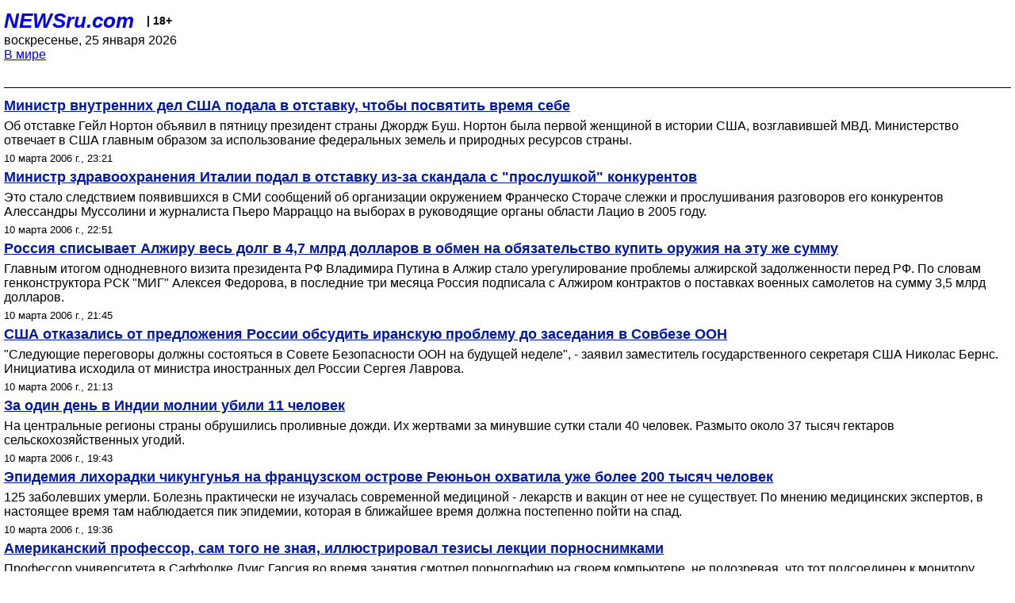

--- FILE ---
content_type: text/html; charset=utf-8
request_url: https://palm.newsru.com/world/10mar2006/
body_size: 12134
content:

<!DOCTYPE html>
<html lang="ru">


<head>
	<meta name=viewport content="width=device-width, initial-scale=1" />

	<meta http-equiv="content-type" content="text/html; charset=utf-8">
	<link rel="icon" href="https://static.newsru.com/v2/img/icons/favicon.ico" type="image/x-icon" />
	<link rel="icon" type="image/png" href="https://static.newsru.com/v2/img/icons/favicon.ico" />   
	
	<link rel="stylesheet" type="text/css" href="https://static.newsru.com/v2/palm/css/main-base-pref.css" media="screen" />

	<meta name="Keywords" content="новости, россия, рф, политика, тв, телевидение, экономика, криминал, культура, религия, спорт, культура, архив, ntvru, ntv, russian, tv, live, video, on-air, russia, news, politics, business, economy, crime, sport, culture, arts, religion, ньюсра" />

	
	<link rel="stylesheet" type="text/css" href="https://static.newsru.com/v2/palm/css/spiegel-pref.css?v=26" media="screen" />	
	<link rel="stylesheet" type="text/css" href="https://static.newsru.com/v2/palm/css/informer-pref.css?v=26" media="screen" />
	<link rel="stylesheet" type="text/css" href="https://static.newsru.com/v2/palm/css/section-pref.css?v=26" media="screen" />
	

	

    <meta http-equiv="content-type" content="text/html; charset=utf-8">
    <link rel="icon" href="https://static.newsru.com/static/v3/img/icons/favicon.ico" type="image/x-icon" />
    <link rel="apple-touch-icon" href="https://static.newsru.com/static/v3/img/icons/apple-icon.png" />
    <link rel="canonical" href="https://www.newsru.com/world/10mar2006/" />
    


    
        
            <title>NEWSru.com :: Новости мира в режиме реального времени 10 марта 2006</title>
<meta name="Description" content="Обзор мировых новостей и событий за сегодня 10.03.2006." />
        
        
        
        
    

        


</head>

<body>
<!-- pixels //-->
<!-- Yandex.Metrika counter -->
<script type="text/javascript" >
   (function(m,e,t,r,i,k,a){m[i]=m[i]||function(){(m[i].a=m[i].a||[]).push(arguments)};
   m[i].l=1*new Date();k=e.createElement(t),a=e.getElementsByTagName(t)[0],k.async=1,k.src=r,a.parentNode.insertBefore(k,a)})
   (window, document, "script", "https://mc.yandex.ru/metrika/tag.js", "ym");

   ym(37289910, "init", {
        clickmap:true,
        trackLinks:true,
        accurateTrackBounce:true
   });
</script>
<noscript><div><img src="https://mc.yandex.ru/watch/37289910" style="position:absolute; left:-9999px;" alt="" /></div></noscript>
<!-- /Yandex.Metrika counter -->
<!-- Google Analitycs -->
<script>
  (function(i,s,o,g,r,a,m){i['GoogleAnalyticsObject']=r;i[r]=i[r]||function(){
  (i[r].q=i[r].q||[]).push(arguments)},i[r].l=1*new Date();a=s.createElement(o),
  m=s.getElementsByTagName(o)[0];a.async=1;a.src=g;m.parentNode.insertBefore(a,m)
  })(window,document,'script','https://www.google-analytics.com/analytics.js','ga');

  ga('create', 'UA-86394340-1', 'auto');
  ga('send', 'pageview');

</script>
<!-- /Google Analitycs -->
<noindex>
<!-- Rating@Mail.ru counter -->
<script type="text/javascript">
var _tmr = window._tmr || (window._tmr = []);
_tmr.push({id: "91013", type: "pageView", start: (new Date()).getTime()});
(function (d, w, id) {
  if (d.getElementById(id)) return;
  var ts = d.createElement("script"); ts.type = "text/javascript"; ts.async = true; ts.id = id;
  ts.src = "https://top-fwz1.mail.ru/js/code.js";
  var f = function () {var s = d.getElementsByTagName("script")[0]; s.parentNode.insertBefore(ts, s);};
  if (w.opera == "[object Opera]") { d.addEventListener("DOMContentLoaded", f, false); } else { f(); }
})(document, window, "topmailru-code");
</script><noscript><div>
<img src="https://top-fwz1.mail.ru/counter?id=91013;js=na" style="border:0;position:absolute;left:-9999px;" alt="Top.Mail.Ru" />
</div></noscript>
<!-- //Rating@Mail.ru counter -->
</noindex>   
<div class="page">
    <div class="content">
 
                    
			<div class="header-items">
				<div class="header-logo">
				<a href="/" class="header-a">NEWSru.com</a>
				<span style="position: relative; top: -4px; color: #000; font-size: 14px; font-weight: bold;" >&nbsp;&nbsp;&nbsp;|&nbsp;18+</span>
				<br />
				воскресенье, 25 января 2026
                <br/>
                
                
                <a  href="/world/10mar2006/">В мире</a>
                
                <br />

                
</a>


				</div>
			</div>

        <div class="main_row">


            <div class="body-page-center-column">   
                
<link rel="stylesheet" type="text/css" href="https://static.newsru.com/v2/palm/css/allnews-pref.css?v=26" media="screen">

<div class="content-main">

        
    


    <div class="inner-news-item">

        <div class="index-news-content">
            <a href="/world/10mar2006/otstav.html" class="index-news-title">
                Министр внутренних дел США подала в отставку, чтобы посвятить время себе
            </a>
            <a href="/world/10mar2006/otstav.html" class="index-news-text">Об отставке Гейл Нортон объявил в пятницу президент страны Джордж Буш. Нортон была первой женщиной в истории США, возглавившей МВД. Министерство отвечает в США главным образом за использование федеральных земель и природных ресурсов страны.</a>
            <span class="index-news-date">
                
                10 марта 2006 г., 23:21
                
               
            </span>
            
        </div>

    </div>




    <div class="inner-news-item">

        <div class="index-news-content">
            <a href="/world/10mar2006/zdrav.html" class="index-news-title">
                Министр здравоохранения Италии подал в отставку из-за скандала с "прослушкой" конкурентов
            </a>
            <a href="/world/10mar2006/zdrav.html" class="index-news-text">Это стало следствием появившихся в СМИ сообщений об организации окружением Франческо Стораче слежки и прослушивания разговоров его конкурентов Алессандры Муссолини и журналиста Пьеро Марраццо на выборах в руководящие органы области Лацио в 2005 году.</a>
            <span class="index-news-date">
                
                10 марта 2006 г., 22:51
                
               
            </span>
            
        </div>

    </div>




    <div class="inner-news-item">

        <div class="index-news-content">
            <a href="/world/10mar2006/alzhir.html" class="index-news-title">
                Россия списывает Алжиру весь долг в 4,7 млрд долларов в обмен на обязательство купить оружия на эту же сумму
            </a>
            <a href="/world/10mar2006/alzhir.html" class="index-news-text">Главным итогом однодневного визита президента РФ Владимира Путина в Алжир стало урегулирование проблемы алжирской задолженности перед РФ. По словам генконструктора РСК "МИГ" Алексея Федорова, в  последние  три  месяца  Россия подписала с Алжиром контрактов о поставках  военных самолетов  на сумму 3,5 млрд долларов.</a>
            <span class="index-news-date">
                
                10 марта 2006 г., 21:45
                
               
            </span>
            
        </div>

    </div>




    <div class="inner-news-item">

        <div class="index-news-content">
            <a href="/world/10mar2006/iran_rus.html" class="index-news-title">
                США отказались от предложения России обсудить иранскую проблему до заседания в Совбезе ООН 
            </a>
            <a href="/world/10mar2006/iran_rus.html" class="index-news-text">"Следующие  переговоры  должны состояться в Совете Безопасности ООН на будущей  неделе", - заявил заместитель государственного секретаря США Николас  Бернс. Инициатива исходила от министра иностранных дел России Сергея Лаврова.</a>
            <span class="index-news-date">
                
                10 марта 2006 г., 21:13
                
               
            </span>
            
        </div>

    </div>




    <div class="inner-news-item">

        <div class="index-news-content">
            <a href="/world/10mar2006/molnia.html" class="index-news-title">
                За один день в Индии молнии убили 11 человек
            </a>
            <a href="/world/10mar2006/molnia.html" class="index-news-text">На центральные регионы страны обрушились проливные дожди. Их жертвами за минувшие сутки стали 40 человек. Размыто около 37 тысяч гектаров сельскохозяйственных угодий.</a>
            <span class="index-news-date">
                
                10 марта 2006 г., 19:43
                
               
            </span>
            
        </div>

    </div>




    <div class="inner-news-item">

        <div class="index-news-content">
            <a href="/world/10mar2006/chkugunja.html" class="index-news-title">
                Эпидемия лихорадки чикунгунья на французском острове Реюньон охватила уже более 200 тысяч человек
            </a>
            <a href="/world/10mar2006/chkugunja.html" class="index-news-text">125 заболевших умерли. Болезнь практически не изучалась современной медициной - лекарств и вакцин от нее не существует. По мнению медицинских экспертов, в настоящее время там наблюдается пик эпидемии, которая в ближайшее время должна постепенно пойти на спад.</a>
            <span class="index-news-date">
                
                10 марта 2006 г., 19:36
                
               
            </span>
            
        </div>

    </div>




    <div class="inner-news-item">

        <div class="index-news-content">
            <a href="/world/10mar2006/porno.html" class="index-news-title">
                Американский профессор, сам того не зная, иллюстрировал тезисы лекции порноснимками 
            </a>
            <a href="/world/10mar2006/porno.html" class="index-news-text">Профессор университета в Саффолке Луис Гарсия во время занятия смотрел порнографию на своем компьютере, не подозревая, что тот подсоединен к монитору позади него. Студенты ничего не сказали профессору, и занятие сопровождалось демонстрации порнографических изображений целых полчаса.</a>
            <span class="index-news-date">
                
                10 марта 2006 г., 18:23
                
               
            </span>
            
        </div>

    </div>




    <div class="inner-news-item">

        <div class="index-news-content">
            <a href="/world/10mar2006/jal.html" class="index-news-title">
                Японская авиакомпания JAL кормила пассажиров говядиной из США, запрещенной к импорту из-за "коровьего бешенства"
            </a>
            <a href="/world/10mar2006/jal.html" class="index-news-text">Авиакомпания JAL официально извинилась перед пассажирами за то, что бортовое меню в течение 10 месяцев включало блюда с добавлением американской говядины, импорт которой в Японию запрещен из-за опасности "коровьего бешенства".</a>
            <span class="index-news-date">
                
                10 марта 2006 г., 17:48
                
               
            </span>
            
        </div>

    </div>




    <div class="inner-news-item">

        <div class="index-news-content">
            <a href="/world/10mar2006/ghana.html" class="index-news-title">
                Умелец в Гане начал выпускать гробы в виде акулы или кроссовка - чтобы не было грустно
            </a>
            <a href="/world/10mar2006/ghana.html" class="index-news-text">Вместо того чтобы одевать мертвых в безликие "деревянные бушлаты", ритуал похорон превращают в своего рода маскарад. Покойников укладывают в гробы, форма которых напоминает их характеры. Форма самая разная, вплоть до кокосовых пальм.</a>
            <span class="index-news-date">
                
                10 марта 2006 г., 17:45
                
               
            </span>
            
        </div>

    </div>




    <div class="inner-news-item">

        <div class="index-news-content">
            <a href="/world/10mar2006/prostitute.html" class="index-news-title">
                Бразильские проститутки запускают собственную радиостанцию
            </a>
            <a href="/world/10mar2006/prostitute.html" class="index-news-text">Проститутки бразильского штата Баия получили разрешение на запуск собственной FM-радиостанции. Радио сосредоточит внимание на вопросах здоровья, проблемах нарушения прав человека и сексуального насилия. Проституток с помощью радиопередач будут обучать альтернативным специальностям.</a>
            <span class="index-news-date">
                
                10 марта 2006 г., 17:19
                
               
            </span>
            
        </div>

    </div>




    <div class="inner-news-item">

        <div class="index-news-content">
            <a href="/world/10mar2006/water.html" class="index-news-title">
                Британские ученые выяснили, что структура воды отличается от той, что описана в учебниках
            </a>
            <a href="/world/10mar2006/water.html" class="index-news-text">Ученые Стэнфордского университета с помощью синхротрона выяснили, что молекулы воды не имеют форму тетраэдров &#8211; маленьких пирамид с основаниями в форме треугольников. По их данным, вода по структуре скорее напоминает океан, состоящий из колец и цепочек, где большинство молекул прочно связаны друг с другом, пишет The Wall Street Journal.</a>
            <span class="index-news-date">
                
                10 марта 2006 г., 17:02
                
               
            </span>
            
        </div>

    </div>




    <div class="inner-news-item">

        <div class="index-news-content">
            <a href="/world/10mar2006/handsfree.html" class="index-news-title">
                Использование устройств hands-free не снижает аварийность на дорогах
            </a>
            <a href="/world/10mar2006/handsfree.html" class="index-news-text">Разговор по телефону во время вождения опасен даже в случае, если водитель пользуется наушником и обе его руки свободны. Этот вывод был сделан в США на основе экспериментов, проведенных Калифорнийским Университетом в Сан-Диего.</a>
            <span class="index-news-date">
                
                10 марта 2006 г., 16:45
                
               
            </span>
            
        </div>

    </div>




    <div class="inner-news-item">

        <div class="index-news-content">
            <a href="/world/10mar2006/laptop.html" class="index-news-title">
                Microsoft пытается пробиться на насыщенный рынок портативных устройств с новым ультратонким ноутбуком
            </a>
            <a href="/world/10mar2006/laptop.html" class="index-news-text">Microsoft, Intel, Samsung, Asus и Founder в четверг представили новый ультралегкий компьютер планшетного типа, объединяющий ноутбук и медиа-плеер в одном новом сверхтонком устройстве, пишет International Herald Tribune.</a>
            <span class="index-news-date">
                
                10 марта 2006 г., 16:05
                
               
            </span>
            
        </div>

    </div>




    <div class="inner-news-item">

        <div class="index-news-content">
            <a href="/world/10mar2006/algeria.html" class="index-news-title">
                Путин прибыл c визитом в Алжир
            </a>
            <a href="/world/10mar2006/algeria.html" class="index-news-text">Алжирский президент Абдельазиз Бутефлика лично встретил Владимира Путина в аэропорту, после чего оба лидера отправились на переговоры. Главными темами переговоров станут проблема алжирского долга перед РФ, сотрудничество в военно-технической и нефтегазовой сферах.</a>
            <span class="index-news-date">
                
                10 марта 2006 г., 16:01
                
               
            </span>
            
        </div>

    </div>




    <div class="inner-news-item">

        <div class="index-news-content">
            <a href="/world/10mar2006/krol.html" class="index-news-title">
                В Британии судят хулигана, который в зоопарке бросил кролика в пруд к аллигаторам
            </a>
            <a href="/world/10mar2006/krol.html" class="index-news-text">В октябре прошлого года безработный Дэмиен Френч вместе с двумя друзьями 14 и 15 лет проник в зоопарк, перебравшись через заграждение. У пруда с аллигаторами Френч прочитал табличку, где было написано, что аллигаторы питаются мелкими млекопитающими.</a>
            <span class="index-news-date">
                
                10 марта 2006 г., 15:44
                
               
            </span>
            
        </div>

    </div>




    <div class="inner-news-item">

        <div class="index-news-content">
            <a href="/world/10mar2006/berluskoni.html" class="index-news-title">
                Прокуратура Милана выдвинула против Берлускони обвинения в коррупции
            </a>
            <a href="/world/10mar2006/berluskoni.html" class="index-news-text">Премьер-министра Италии обвиняют в подкупе свидетеля, английского адвоката Дэвида Миллса. По версии обвинения, Миллсу заплатили 600 тысяч долларов, чтобы тот дал ложные показания по другому делу, в рамках которого Берлускони обвиняют в махинациях при покупке прав на американские телефильмы.</a>
            <span class="index-news-date">
                
                10 марта 2006 г., 15:42
                
               
            </span>
            
        </div>

    </div>




    <div class="inner-news-item">

        <div class="index-news-content">
            <a href="/world/10mar2006/comp.html" class="index-news-title">
                В Германии представлен компьютер, которым можно управлять с помощью мысли
            </a>
            <a href="/world/10mar2006/comp.html" class="index-news-text">Новое устройство может дать возможность работать на компьютере парализованным пациентам, а людям с ампутированными конечностями &#8211; управлять искусственными руками и ногами на электронном уровне. В то же время у устройства есть и немедицинские сферы приложения: компьютерные игры и индустрия развлечений, пишет New Scientist.</a>
            <span class="index-news-date">
                
                10 марта 2006 г., 15:29
                
               
            </span>
            
        </div>

    </div>




    <div class="inner-news-item">

        <div class="index-news-content">
            <a href="/world/10mar2006/oppozicioner.html" class="index-news-title">
                В Минске накануне президентских выборов задержан белорусский оппозиционер
            </a>
            <a href="/world/10mar2006/oppozicioner.html" class="index-news-text">Сотрудниками милиции в пятницу задержан экс-депутат Верховного совета Сергей Антончик. Затем его увезли в суд Московского района. В РУВД отказались сообщить о причинах задержания Антончика. Правозащитники связывают задержание с намерением властей изолировать деятелей оппозиции накануне выборов.</a>
            <span class="index-news-date">
                
                10 марта 2006 г., 15:26
                
               
            </span>
            
        </div>

    </div>




    <div class="inner-news-item">

        <div class="index-news-content">
            <a href="/world/10mar2006/germany.html" class="index-news-title">
                В Германии левые требуют вывода из страны ядерного оружия, которого официально не существует
            </a>
            <a href="/world/10mar2006/germany.html" class="index-news-text">Пока политики из ХДС/ХСС и СДПГ ежедневно говорят об угрозе, исходящей от Ирана, предпринимаются попытки изгнать ядерный арсенал из их собственной страны: левые требуют вывода всего американского ядерного оружия из Германии, партия "зеленых" - с территории Европы, пишет Die Tageszeitung.</a>
            <span class="index-news-date">
                
                10 марта 2006 г., 15:22
                
               
            </span>
            
        </div>

    </div>




    <div class="inner-news-item">

        <div class="index-news-content">
            <a href="/world/10mar2006/bezhenci.html" class="index-news-title">
                В условиях таможенного конфликта Приднестровье пугает Украину "сотнями тысяч беженцев" 
            </a>
            <a href="/world/10mar2006/bezhenci.html" class="index-news-text">Об этом предупредил Украину глава МИД республики Валерий Лицкай. Заседание чрезвычайной кризисной группы по ситуации в Приднестровье может состояться в середине следующей недели, когда Москву посетит секретарь Совбеза Украины Анатолий Кинах. ЕС и США поддерживают Молдавию и Украину, Россия - Приднестровье, пишет Frankfurter Allgemeine.</a>
            <span class="index-news-date">
                
                10 марта 2006 г., 14:58
                
               
            </span>
            
        </div>

    </div>




    <div class="inner-news-item">

        <div class="index-news-content">
            <a href="/world/10mar2006/iraq_tank.html" class="index-news-title">
                Серия взрывов в Ираке: подорван танк армии США
            </a>
            <a href="/world/10mar2006/iraq_tank.html" class="index-news-text">В восточном районе Багдада в пятницу прогремел сильный взрыв. Подорван американский танк. Кроме того, 8 человек погибли, не менее 9 получили ранения в результате серии взрывов на севере и западе Ирака.</a>
            <span class="index-news-date">
                
                10 марта 2006 г., 14:00
                
               
            </span>
            
        </div>

    </div>




    <div class="inner-news-item">

        <div class="index-news-content">
            <a href="/world/10mar2006/sudno.html" class="index-news-title">
                В Египте потерпело кораблекрушение судно с российско-украинским экипажем: 7 погибших
            </a>
            <a href="/world/10mar2006/sudno.html" class="index-news-text">У берегов Египта произошло кораблекрушение, в результате которого погиб по меньшей мере 1 россиянин. Еще 4 получили ранения и доставлены в госпиталь. Врачи оценивают состояние госпитализированных как удовлетворительное. О причинах инцидента пока ничего не известно.</a>
            <span class="index-news-date">
                
                10 марта 2006 г., 13:02
                
               
            </span>
            
        </div>

    </div>




    <div class="inner-news-item">

        <div class="index-news-content">
            <a href="/world/10mar2006/mistake.html" class="index-news-title">
                Пентагон по ошибке приписал мирных демонстрантов к террористам
            </a>
            <a href="/world/10mar2006/mistake.html" class="index-news-text">Американская военная разведка следит за антивоенными демонстрациями в США. База данных, попавшая в распоряжение телеканала MSNBC, содержит информацию о примерно 50 антивоенных митингах, в том числе и тех, которые проходили вдалеке от каких-либо военных объектов или рекрутских центров.</a>
            <span class="index-news-date">
                
                10 марта 2006 г., 12:52
                
               
            </span>
            
        </div>

    </div>




    <div class="inner-news-item">

        <div class="index-news-content">
            <a href="/world/10mar2006/israel.html" class="index-news-title">
                После Ирана мировое сообщество займется устранением ядерной угрозы, исходящей от Израиля
            </a>
            <a href="/world/10mar2006/israel.html" class="index-news-text">Об этом заявил глава МИД Британии Джек Стро. По его мнению, все это укладывается в рамки концепции Ближнего Востока, свободного от ядерной угрозы. Многие развивающиеся страны считают, что негоже привлекать Иран к ответственности за нарушение правил ядерного нераспространения, в то время как Израилю все спускают с рук.</a>
            <span class="index-news-date">
                
                10 марта 2006 г., 12:03
                
               
            </span>
            
        </div>

    </div>




    <div class="inner-news-item">

        <div class="index-news-content">
            <a href="/world/10mar2006/golodd.html" class="index-news-title">
                Глобальное потепление вынудит человечество умереть с голоду
            </a>
            <a href="/world/10mar2006/golodd.html" class="index-news-text">Первые результаты влияния глобального потепления на сельское хозяйство могут проявиться уже в ближайшие годы: жертвами повышения температур станут плантации кофе и чая, расположенные в тропических регионах планеты.</a>
            <span class="index-news-date">
                
                10 марта 2006 г., 11:34
                
               
            </span>
            
        </div>

    </div>




    <div class="inner-news-item">

        <div class="index-news-content">
            <a href="/world/10mar2006/profumo.html" class="index-news-title">
                В Британии скончался экс-министр обороны, замешанный в секс-скандале с советской разведкой
            </a>
            <a href="/world/10mar2006/profumo.html" class="index-news-text">Самый  крупный  скандал в  Британии прошлого  века был вызван признанием министра-консерватора Джона Профьюмо, что он поддерживал любовную связь с женщиной легкого поведения Кристин Килер, которая, в свою очередь,  была в близких отношениях с тогдашним советским военно-морским атташе в Лондоне Евгением Ивановым.</a>
            <span class="index-news-date">
                
                10 марта 2006 г., 11:28
                
               
            </span>
            
        </div>

    </div>




    <div class="inner-news-item">

        <div class="index-news-content">
            <a href="/world/10mar2006/gripp1.html" class="index-news-title">
                В Грузии паника в связи с гибелью детей. Родители подозревают "птичий грипп"
            </a>
            <a href="/world/10mar2006/gripp1.html" class="index-news-text">Второй ребенок скончался в 50-й средней школе в Тбилиси в течение последних двух дней. На этой неделе в Азербайджане также скончались трое детей. Медики называю эти случаи подозрительными, но официальный диагноз - тяжелая форма пневмонии.</a>
            <span class="index-news-date">
                
                10 марта 2006 г., 11:12
                
               
            </span>
            
        </div>

    </div>




    <div class="inner-news-item">

        <div class="index-news-content">
            <a href="/world/10mar2006/israel_britain.html" class="index-news-title">
                Великобритания тайно помогала Израилю разрабатывать ядерное оружие 
            </a>
            <a href="/world/10mar2006/israel_britain.html" class="index-news-text">Сделка, по которой Великобритания в 1960-е годы тайно поставляла Израилю плутоний, была осуществлена в обход Минобороны и МИД Великобритании, с помощью чиновника британского министерства технологий Майкла Михаэлса, еврея по национальности, пишет The Guardian. О ней стало известно накануне из рассекреченных документов в рамках Закона о свободе информации.</a>
            <span class="index-news-date">
                
                10 марта 2006 г., 10:48
                
               
            </span>
            
        </div>

    </div>




    <div class="inner-news-item">

        <div class="index-news-content">
            <a href="/world/10mar2006/belorus.html" class="index-news-title">
                США по-прежнему считают Белоруссию "последним форпостом тирании" в Европе
            </a>
            <a href="/world/10mar2006/belorus.html" class="index-news-text">Белорусский режим пытается создать климат страха и запугивания - так считает заместитель госсекретаря США по странам Европы и Евразии Дэниэл Фрид. Он также сообщил, что США "инвестировали 12 миллионов долларов" на программы поддержки демократии в Белоруссии.</a>
            <span class="index-news-date">
                
                10 марта 2006 г., 10:40
                
               
            </span>
            
        </div>

    </div>




    <div class="inner-news-item">

        <div class="index-news-content">
            <a href="/world/10mar2006/hamas.html" class="index-news-title">
                "Фатх" и "Хамас" пока не смогли сформировать правительство. Аббас согласился ждать еще 2 недели
            </a>
            <a href="/world/10mar2006/hamas.html" class="index-news-text">Главным камнем преткновения остается отказ исламистов признать прежние договоренности с Израилем, а также их намерение отменить все последние постановления парламента прежнего созыва, наделившие Аббаса дополнительными полномочиями. По мнению "Фатх", "мяч по-прежнему находится на половине "Хамас".</a>
            <span class="index-news-date">
                
                10 марта 2006 г., 10:03
                
               
            </span>
            
        </div>

    </div>




    <div class="inner-news-item">

        <div class="index-news-content">
            <a href="/world/10mar2006/ostrov.html" class="index-news-title">
                Самые дорогие частные острова в мире (ФОТО)
            </a>
            <a href="/world/10mar2006/ostrov.html" class="index-news-text">Частные острова пользуются спросом, однако количество их резко ограничено, что объясняет заоблачные цены на эти роскошные клочки земли. Огромная масса воды ограждает от внешнего мира куда лучше, чем стены, заборы и ограды.</a>
            <span class="index-news-date">
                
                10 марта 2006 г., 09:40
                
               
            </span>
            
        </div>

    </div>




    <div class="inner-news-item">

        <div class="index-news-content">
            <a href="/world/10mar2006/blast.html" class="index-news-title">
                В Пакистане на мине подорвался автобус: погибли 26 человек
            </a>
            <a href="/world/10mar2006/blast.html" class="index-news-text">Теракт произошел в юго-западной провинции Белуджистан на юго-западе страны в 300 км восточнее административной столицы провинции города Кветта. Пассажирский автобус наехал на мину. Люди направлялись на свадьбу в одну из соседних деревень. За терактом могут стоять белуджистанские националисты.</a>
            <span class="index-news-date">
                
                10 марта 2006 г., 09:36
                
               
            </span>
            
        </div>

    </div>




    <div class="inner-news-item">

        <div class="index-news-content">
            <a href="/world/10mar2006/indonesia.html" class="index-news-title">
                В Индонезии от "птичьего гриппа" скончался еще один человек
            </a>
            <a href="/world/10mar2006/indonesia.html" class="index-news-text">Имевший контакты с зараженной вирусом-убийцей птицей ребенок в возрасте трех лет скончался в инфекционном отделении одной из больниц столицы провинции Центральная Ява города Семаранг. Число погибших выросло до 21 человека.</a>
            <span class="index-news-date">
                
                10 марта 2006 г., 09:18
                
               
            </span>
            
        </div>

    </div>




    <div class="inner-news-item">

        <div class="index-news-content">
            <a href="/world/10mar2006/saturn.html" class="index-news-title">
                На спутнике Сатурна обнаружена вода
            </a>
            <a href="/world/10mar2006/saturn.html" class="index-news-text">Межпланетная станция Cassini передала на Землю фото, на которых запечатлены фонтаны из мелких частичек льда и водяного пара, вылетающие из-под поверхности Энцелада. Специалисты пришли к выводу, что источниками фонтанов являются лежащие на небольшой глубине резервуары с водой.</a>
            <span class="index-news-date">
                
                10 марта 2006 г., 08:35
                
               
            </span>
            
        </div>

    </div>




    <div class="inner-news-item">

        <div class="index-news-content">
            <a href="/world/10mar2006/boeviki.html" class="index-news-title">
                В Ираке застрелен диктор багдадского телевидения
            </a>
            <a href="/world/10mar2006/boeviki.html" class="index-news-text">Нападение произошло, когда аль-Халди вместе с тремя коллегами выезжал на автомобиле из Багдада. Боевики остановили машину и произвели три выстрела. Кроме диктора убит один из пассажиров, двое других ранены.</a>
            <span class="index-news-date">
                
                10 марта 2006 г., 07:39
                
               
            </span>
            
        </div>

    </div>




    <div class="inner-news-item">

        <div class="index-news-content">
            <a href="/world/10mar2006/dtp.html" class="index-news-title">
                В Германии почтовый автомобиль наехал на похоронную процессию
            </a>
            <a href="/world/10mar2006/dtp.html" class="index-news-text">По предварительным данным, виновник трагедии умер от инфаркта еще до того, как неуправляемая машина на большой скорости врезалась в толпу из 150 человек, двигавшуюся по дороге от церкви к местному кладбищу.</a>
            <span class="index-news-date">
                
                10 марта 2006 г., 07:25
                
               
            </span>
            
        </div>

    </div>




    <div class="arch-arrows">
        <a class="arch-arrows-link-l" href="/world/09mar2006/" title="на день назад">
            << на день назад
        </a>
        <span class="arch-date">
            10.03.2006
        </span>
        <div>
        
        </div>
    </div>

</div>



            </div><!-- end center column //-->

            
        </div><!-- end main row //-->

        


        <div id="bottom_inc">
            	
			<div class="footer">

				<a href="/">Начало</a> &bull; <a href="/dossiers/">Досье</a> &bull; <a href="/arch/">Архив</a> &bull; <a href="/allnews/10mar2006/">Ежедневник</a>
				&bull; <a href="/rss/">RSS</a> &bull; <a href="/telegram/">Telegram</a>
				<br />
				<a href="http://palm.newsru.co.il/">NEWSru.co.il</a> &bull; <a href="http://m.msk.newsru.com/">В Москве</a> &bull; <a href="https://inopressa.ru/pwa/">Инопресса</a>
				<br/>
				&copy;&nbsp;<a href="http://www.newsru.com">Новости NEWSru.com</a> 2000-2026
				
					
				</div>
				
		<!-- footer end //-->
		
		</div>
        

        </div>
 


    </div><!--- // end content --->
</div><!--- // end page --->
</body>
</html>